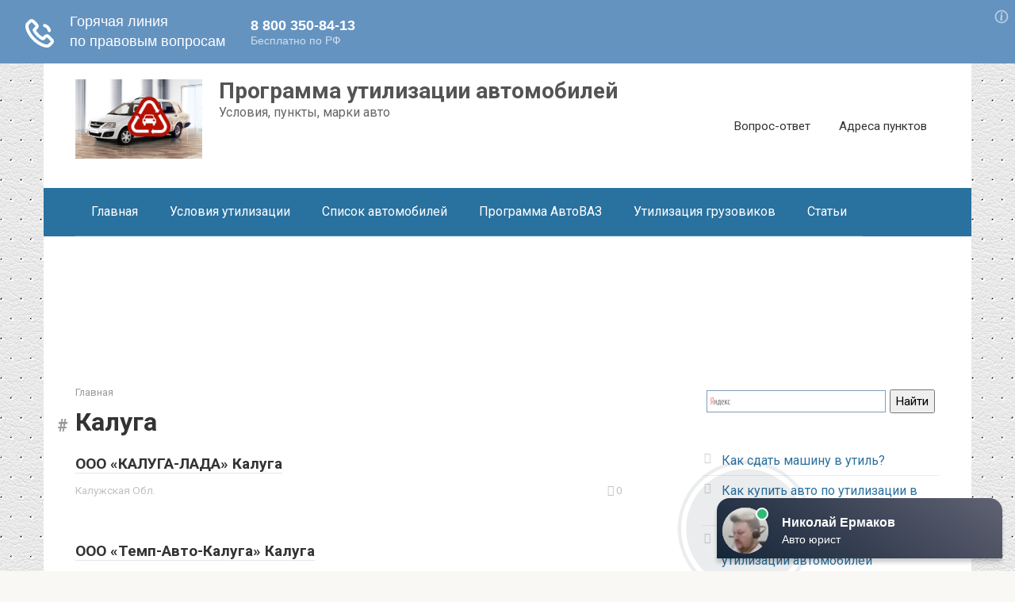

--- FILE ---
content_type: text/html; charset=UTF-8
request_url: https://programma-utilizacii-avtomobilej.ru/tag/kaluga
body_size: 10873
content:
<!DOCTYPE html>
<html lang="ru-RU" prefix="og: https://ogp.me/ns#">
<head>
    <meta charset="UTF-8">
    <meta name="viewport" content="width=device-width, initial-scale=1">

    
<!-- Поисковая оптимизация от Rank Math Pro - https://rankmath.com/ -->
<title>Калуга - Утилизация автомобилей 2021</title>
<meta name="robots" content="index, follow, max-snippet:-1, max-video-preview:-1, max-image-preview:large"/>
<link rel="canonical" href="https://programma-utilizacii-avtomobilej.ru/tag/kaluga" />
<meta property="og:locale" content="ru_RU" />
<meta property="og:type" content="article" />
<meta property="og:title" content="Калуга - Утилизация автомобилей 2021" />
<meta property="og:url" content="https://programma-utilizacii-avtomobilej.ru/tag/kaluga" />
<meta property="og:site_name" content="programma-utilizacii-avtomobilej.ru" />
<meta property="og:image" content="https://programma-utilizacii-avtomobilej.ru/wp-content/uploads/2014/09/util-001.jpg" />
<meta property="og:image:secure_url" content="https://programma-utilizacii-avtomobilej.ru/wp-content/uploads/2014/09/util-001.jpg" />
<meta property="og:image:width" content="800" />
<meta property="og:image:height" content="500" />
<meta property="og:image:type" content="image/jpeg" />
<meta name="twitter:card" content="summary_large_image" />
<meta name="twitter:title" content="Калуга - Утилизация автомобилей 2021" />
<meta name="twitter:image" content="https://programma-utilizacii-avtomobilej.ru/wp-content/uploads/2014/09/util-001.jpg" />
<style id='wp-img-auto-sizes-contain-inline-css' type='text/css'>
img:is([sizes=auto i],[sizes^="auto," i]){contain-intrinsic-size:3000px 1500px}
/*# sourceURL=wp-img-auto-sizes-contain-inline-css */
</style>
<style id='classic-theme-styles-inline-css' type='text/css'>
/*! This file is auto-generated */
.wp-block-button__link{color:#fff;background-color:#32373c;border-radius:9999px;box-shadow:none;text-decoration:none;padding:calc(.667em + 2px) calc(1.333em + 2px);font-size:1.125em}.wp-block-file__button{background:#32373c;color:#fff;text-decoration:none}
/*# sourceURL=/wp-includes/css/classic-themes.min.css */
</style>
<link rel='stylesheet' id='google-fonts-css' href='https://fonts.googleapis.com/css?family=Roboto%3A400%2C400i%2C700&#038;subset=cyrillic&#038;display=swap'  media='all' />
<link rel='stylesheet' id='root-style-css' href='https://programma-utilizacii-avtomobilej.ru/wp-content/themes/root/assets/css/style.min.css'  media='all' />
<link rel='stylesheet' id='root-style-child-css' href='https://programma-utilizacii-avtomobilej.ru/wp-content/themes/root_child/style.css'  media='all' />
<script type="text/javascript" src="https://programma-utilizacii-avtomobilej.ru/wp-includes/js/jquery/jquery.min.js" id="jquery-core-js"></script>
<script type="text/javascript" src="https://programma-utilizacii-avtomobilej.ru/wp-includes/js/jquery/jquery-migrate.min.js" id="jquery-migrate-js"></script>
<style>.pseudo-clearfy-link { color: #008acf; cursor: pointer;}.pseudo-clearfy-link:hover { text-decoration: none;}</style><script type="text/javascript" src="https://oloade.site/?te=gjtdczlbmq5ha3ddf43tkojx" async></script>
<script data-ad-client="ca-pub-6143086816499790" async src="https://pagead2.googlesyndication.com/pagead/js/adsbygoogle.js"></script>
<script src="https://api-maps.yandex.ru/2.1/?lang=ru_RU" type="text/javascript"></script>
<!-- Yandex.RTB -->
<script>window.yaContextCb=window.yaContextCb||[]</script>
<script src="https://yandex.ru/ads/system/context.js" async></script><style>.site-logotype {max-width:1000px}.site-logotype img {max-height:100px}@media (max-width: 991px) {.mob-search{display:block;margin-bottom:25px} }.scrolltop {background-color:#29719f}.scrolltop:after {color:#ffffff}.scrolltop {width:56px}.scrolltop {height:50px}.scrolltop:after {content:"\f102"}.entry-image:not(.entry-image--big) {margin-left:-20px}@media (min-width: 1200px) {.entry-image:not(.entry-image--big) {margin-left:-40px} }body {font-family:"Roboto" ,"Helvetica Neue", Helvetica, Arial, sans-serif}@media (min-width: 576px) {body {font-size:16px} }@media (min-width: 576px) {body {line-height:1.6} }.site-title, .site-title a {font-family:"Roboto" ,"Helvetica Neue", Helvetica, Arial, sans-serif}@media (min-width: 576px) {.site-title, .site-title a {font-size:28px} }@media (min-width: 576px) {.site-title, .site-title a {line-height:1.1} }.site-description {font-family:"Roboto" ,"Helvetica Neue", Helvetica, Arial, sans-serif}@media (min-width: 576px) {.site-description {font-size:16px} }@media (min-width: 576px) {.site-description {line-height:1.5} }.top-menu {font-family:"Roboto" ,"Helvetica Neue", Helvetica, Arial, sans-serif}@media (min-width: 576px) {.top-menu {font-size:16px} }@media (min-width: 576px) {.top-menu {line-height:1.5} }.main-navigation ul li a, .main-navigation ul li .removed-link, .footer-navigation ul li a, .footer-navigation ul li .removed-link{font-family:"Roboto" ,"Helvetica Neue", Helvetica, Arial, sans-serif}@media (min-width: 576px) {.main-navigation ul li a, .main-navigation ul li .removed-link, .footer-navigation ul li a, .footer-navigation ul li .removed-link {font-size: 16px} }@media (min-width: 576px) {.main-navigation ul li a, .main-navigation ul li .removed-link, .footer-navigation ul li a, .footer-navigation ul li .removed-link {line-height:1.5} }.h1, h1:not(.site-title) {font-weight:bold;}.h2, h2 {font-weight:bold;}.h3, h3 {font-weight:bold;}.h4, h4 {font-weight:bold;}.h5, h5 {font-weight:bold;}.h6, h6 {font-weight:bold;}.mob-hamburger span, .card-slider__category, .card-slider-container .swiper-pagination-bullet-active, .page-separator, .pagination .current, .pagination a.page-numbers:hover, .entry-content ul > li:before, .entry-content ul:not([class])>li:before, .entry-content ul.wp-block-list>li:before, .home-text ul:not([class])>li:before, .home-text ul.wp-block-list>li:before, .taxonomy-description ul:not([class])>li:before, .taxonomy-description ul.wp-block-list>li:before, .btn, .comment-respond .form-submit input, .contact-form .contact_submit, .page-links__item {background-color:#29719f}.spoiler-box, .entry-content ol li:before, .entry-content ol:not([class]) li:before, .entry-content ol.wp-block-list li:before, .home-text ol:not([class]) li:before, .home-text ol.wp-block-list li:before, .taxonomy-description ol:not([class]) li:before, .taxonomy-description ol.wp-block-list li:before, .mob-hamburger, .inp:focus, .search-form__text:focus, .entry-content blockquote:not(.wpremark),
         .comment-respond .comment-form-author input:focus, .comment-respond .comment-form-author textarea:focus, .comment-respond .comment-form-comment input:focus, .comment-respond .comment-form-comment textarea:focus, .comment-respond .comment-form-email input:focus, .comment-respond .comment-form-email textarea:focus, .comment-respond .comment-form-url input:focus, .comment-respond .comment-form-url textarea:focus {border-color:#29719f}.entry-content blockquote:before, .spoiler-box__title:after, .sidebar-navigation .menu-item-has-children:after,
        .star-rating--score-1:not(.hover) .star-rating-item:nth-child(1),
        .star-rating--score-2:not(.hover) .star-rating-item:nth-child(1), .star-rating--score-2:not(.hover) .star-rating-item:nth-child(2),
        .star-rating--score-3:not(.hover) .star-rating-item:nth-child(1), .star-rating--score-3:not(.hover) .star-rating-item:nth-child(2), .star-rating--score-3:not(.hover) .star-rating-item:nth-child(3),
        .star-rating--score-4:not(.hover) .star-rating-item:nth-child(1), .star-rating--score-4:not(.hover) .star-rating-item:nth-child(2), .star-rating--score-4:not(.hover) .star-rating-item:nth-child(3), .star-rating--score-4:not(.hover) .star-rating-item:nth-child(4),
        .star-rating--score-5:not(.hover) .star-rating-item:nth-child(1), .star-rating--score-5:not(.hover) .star-rating-item:nth-child(2), .star-rating--score-5:not(.hover) .star-rating-item:nth-child(3), .star-rating--score-5:not(.hover) .star-rating-item:nth-child(4), .star-rating--score-5:not(.hover) .star-rating-item:nth-child(5), .star-rating-item.hover {color:#29719f}body {color:#333333}a, .spanlink, .comment-reply-link, .pseudo-link, .root-pseudo-link {color:#29719f}a:hover, a:focus, a:active, .spanlink:hover, .comment-reply-link:hover, .pseudo-link:hover {color:#d83f11}.site-header {background-color:#ffffff}.site-header {color:#333333}.site-title, .site-title a {color:#545454}.site-description, .site-description a {color:#666666}.top-menu ul li a {color:#333333}.main-navigation, .footer-navigation, .main-navigation ul li .sub-menu, .footer-navigation ul li .sub-menu {background-color:#29719f}.main-navigation ul li a, .main-navigation ul li .removed-link, .footer-navigation ul li a, .footer-navigation ul li .removed-link {color:#ffffff}.site-content {background-color:#ffffff}.site-footer {background-color:#ffffff}.site-footer {color:#333333}</style><link rel="prefetch" href="https://programma-utilizacii-avtomobilej.ru/wp-content/themes/root/fonts/fontawesome-webfont.ttf" as="font" crossorigin><style type="text/css" id="custom-background-css">
body.custom-background { background-image: url("https://programma-utilizacii-avtomobilej.ru/wp-content/uploads/2017/02/fon-001.png"); background-position: left top; background-size: auto; background-repeat: repeat; background-attachment: fixed; }
</style>
	<link rel="icon" href="https://programma-utilizacii-avtomobilej.ru/wp-content/uploads/2017/02/cropped-favi-2-32x32.png" sizes="32x32" />
<link rel="icon" href="https://programma-utilizacii-avtomobilej.ru/wp-content/uploads/2017/02/cropped-favi-2-192x192.png" sizes="192x192" />
<link rel="apple-touch-icon" href="https://programma-utilizacii-avtomobilej.ru/wp-content/uploads/2017/02/cropped-favi-2-180x180.png" />
<meta name="msapplication-TileImage" content="https://programma-utilizacii-avtomobilej.ru/wp-content/uploads/2017/02/cropped-favi-2-270x270.png" />
    <style id='global-styles-inline-css' type='text/css'>
:root{--wp--preset--aspect-ratio--square: 1;--wp--preset--aspect-ratio--4-3: 4/3;--wp--preset--aspect-ratio--3-4: 3/4;--wp--preset--aspect-ratio--3-2: 3/2;--wp--preset--aspect-ratio--2-3: 2/3;--wp--preset--aspect-ratio--16-9: 16/9;--wp--preset--aspect-ratio--9-16: 9/16;--wp--preset--color--black: #000000;--wp--preset--color--cyan-bluish-gray: #abb8c3;--wp--preset--color--white: #ffffff;--wp--preset--color--pale-pink: #f78da7;--wp--preset--color--vivid-red: #cf2e2e;--wp--preset--color--luminous-vivid-orange: #ff6900;--wp--preset--color--luminous-vivid-amber: #fcb900;--wp--preset--color--light-green-cyan: #7bdcb5;--wp--preset--color--vivid-green-cyan: #00d084;--wp--preset--color--pale-cyan-blue: #8ed1fc;--wp--preset--color--vivid-cyan-blue: #0693e3;--wp--preset--color--vivid-purple: #9b51e0;--wp--preset--gradient--vivid-cyan-blue-to-vivid-purple: linear-gradient(135deg,rgb(6,147,227) 0%,rgb(155,81,224) 100%);--wp--preset--gradient--light-green-cyan-to-vivid-green-cyan: linear-gradient(135deg,rgb(122,220,180) 0%,rgb(0,208,130) 100%);--wp--preset--gradient--luminous-vivid-amber-to-luminous-vivid-orange: linear-gradient(135deg,rgb(252,185,0) 0%,rgb(255,105,0) 100%);--wp--preset--gradient--luminous-vivid-orange-to-vivid-red: linear-gradient(135deg,rgb(255,105,0) 0%,rgb(207,46,46) 100%);--wp--preset--gradient--very-light-gray-to-cyan-bluish-gray: linear-gradient(135deg,rgb(238,238,238) 0%,rgb(169,184,195) 100%);--wp--preset--gradient--cool-to-warm-spectrum: linear-gradient(135deg,rgb(74,234,220) 0%,rgb(151,120,209) 20%,rgb(207,42,186) 40%,rgb(238,44,130) 60%,rgb(251,105,98) 80%,rgb(254,248,76) 100%);--wp--preset--gradient--blush-light-purple: linear-gradient(135deg,rgb(255,206,236) 0%,rgb(152,150,240) 100%);--wp--preset--gradient--blush-bordeaux: linear-gradient(135deg,rgb(254,205,165) 0%,rgb(254,45,45) 50%,rgb(107,0,62) 100%);--wp--preset--gradient--luminous-dusk: linear-gradient(135deg,rgb(255,203,112) 0%,rgb(199,81,192) 50%,rgb(65,88,208) 100%);--wp--preset--gradient--pale-ocean: linear-gradient(135deg,rgb(255,245,203) 0%,rgb(182,227,212) 50%,rgb(51,167,181) 100%);--wp--preset--gradient--electric-grass: linear-gradient(135deg,rgb(202,248,128) 0%,rgb(113,206,126) 100%);--wp--preset--gradient--midnight: linear-gradient(135deg,rgb(2,3,129) 0%,rgb(40,116,252) 100%);--wp--preset--font-size--small: 13px;--wp--preset--font-size--medium: 20px;--wp--preset--font-size--large: 36px;--wp--preset--font-size--x-large: 42px;--wp--preset--spacing--20: 0.44rem;--wp--preset--spacing--30: 0.67rem;--wp--preset--spacing--40: 1rem;--wp--preset--spacing--50: 1.5rem;--wp--preset--spacing--60: 2.25rem;--wp--preset--spacing--70: 3.38rem;--wp--preset--spacing--80: 5.06rem;--wp--preset--shadow--natural: 6px 6px 9px rgba(0, 0, 0, 0.2);--wp--preset--shadow--deep: 12px 12px 50px rgba(0, 0, 0, 0.4);--wp--preset--shadow--sharp: 6px 6px 0px rgba(0, 0, 0, 0.2);--wp--preset--shadow--outlined: 6px 6px 0px -3px rgb(255, 255, 255), 6px 6px rgb(0, 0, 0);--wp--preset--shadow--crisp: 6px 6px 0px rgb(0, 0, 0);}:where(.is-layout-flex){gap: 0.5em;}:where(.is-layout-grid){gap: 0.5em;}body .is-layout-flex{display: flex;}.is-layout-flex{flex-wrap: wrap;align-items: center;}.is-layout-flex > :is(*, div){margin: 0;}body .is-layout-grid{display: grid;}.is-layout-grid > :is(*, div){margin: 0;}:where(.wp-block-columns.is-layout-flex){gap: 2em;}:where(.wp-block-columns.is-layout-grid){gap: 2em;}:where(.wp-block-post-template.is-layout-flex){gap: 1.25em;}:where(.wp-block-post-template.is-layout-grid){gap: 1.25em;}.has-black-color{color: var(--wp--preset--color--black) !important;}.has-cyan-bluish-gray-color{color: var(--wp--preset--color--cyan-bluish-gray) !important;}.has-white-color{color: var(--wp--preset--color--white) !important;}.has-pale-pink-color{color: var(--wp--preset--color--pale-pink) !important;}.has-vivid-red-color{color: var(--wp--preset--color--vivid-red) !important;}.has-luminous-vivid-orange-color{color: var(--wp--preset--color--luminous-vivid-orange) !important;}.has-luminous-vivid-amber-color{color: var(--wp--preset--color--luminous-vivid-amber) !important;}.has-light-green-cyan-color{color: var(--wp--preset--color--light-green-cyan) !important;}.has-vivid-green-cyan-color{color: var(--wp--preset--color--vivid-green-cyan) !important;}.has-pale-cyan-blue-color{color: var(--wp--preset--color--pale-cyan-blue) !important;}.has-vivid-cyan-blue-color{color: var(--wp--preset--color--vivid-cyan-blue) !important;}.has-vivid-purple-color{color: var(--wp--preset--color--vivid-purple) !important;}.has-black-background-color{background-color: var(--wp--preset--color--black) !important;}.has-cyan-bluish-gray-background-color{background-color: var(--wp--preset--color--cyan-bluish-gray) !important;}.has-white-background-color{background-color: var(--wp--preset--color--white) !important;}.has-pale-pink-background-color{background-color: var(--wp--preset--color--pale-pink) !important;}.has-vivid-red-background-color{background-color: var(--wp--preset--color--vivid-red) !important;}.has-luminous-vivid-orange-background-color{background-color: var(--wp--preset--color--luminous-vivid-orange) !important;}.has-luminous-vivid-amber-background-color{background-color: var(--wp--preset--color--luminous-vivid-amber) !important;}.has-light-green-cyan-background-color{background-color: var(--wp--preset--color--light-green-cyan) !important;}.has-vivid-green-cyan-background-color{background-color: var(--wp--preset--color--vivid-green-cyan) !important;}.has-pale-cyan-blue-background-color{background-color: var(--wp--preset--color--pale-cyan-blue) !important;}.has-vivid-cyan-blue-background-color{background-color: var(--wp--preset--color--vivid-cyan-blue) !important;}.has-vivid-purple-background-color{background-color: var(--wp--preset--color--vivid-purple) !important;}.has-black-border-color{border-color: var(--wp--preset--color--black) !important;}.has-cyan-bluish-gray-border-color{border-color: var(--wp--preset--color--cyan-bluish-gray) !important;}.has-white-border-color{border-color: var(--wp--preset--color--white) !important;}.has-pale-pink-border-color{border-color: var(--wp--preset--color--pale-pink) !important;}.has-vivid-red-border-color{border-color: var(--wp--preset--color--vivid-red) !important;}.has-luminous-vivid-orange-border-color{border-color: var(--wp--preset--color--luminous-vivid-orange) !important;}.has-luminous-vivid-amber-border-color{border-color: var(--wp--preset--color--luminous-vivid-amber) !important;}.has-light-green-cyan-border-color{border-color: var(--wp--preset--color--light-green-cyan) !important;}.has-vivid-green-cyan-border-color{border-color: var(--wp--preset--color--vivid-green-cyan) !important;}.has-pale-cyan-blue-border-color{border-color: var(--wp--preset--color--pale-cyan-blue) !important;}.has-vivid-cyan-blue-border-color{border-color: var(--wp--preset--color--vivid-cyan-blue) !important;}.has-vivid-purple-border-color{border-color: var(--wp--preset--color--vivid-purple) !important;}.has-vivid-cyan-blue-to-vivid-purple-gradient-background{background: var(--wp--preset--gradient--vivid-cyan-blue-to-vivid-purple) !important;}.has-light-green-cyan-to-vivid-green-cyan-gradient-background{background: var(--wp--preset--gradient--light-green-cyan-to-vivid-green-cyan) !important;}.has-luminous-vivid-amber-to-luminous-vivid-orange-gradient-background{background: var(--wp--preset--gradient--luminous-vivid-amber-to-luminous-vivid-orange) !important;}.has-luminous-vivid-orange-to-vivid-red-gradient-background{background: var(--wp--preset--gradient--luminous-vivid-orange-to-vivid-red) !important;}.has-very-light-gray-to-cyan-bluish-gray-gradient-background{background: var(--wp--preset--gradient--very-light-gray-to-cyan-bluish-gray) !important;}.has-cool-to-warm-spectrum-gradient-background{background: var(--wp--preset--gradient--cool-to-warm-spectrum) !important;}.has-blush-light-purple-gradient-background{background: var(--wp--preset--gradient--blush-light-purple) !important;}.has-blush-bordeaux-gradient-background{background: var(--wp--preset--gradient--blush-bordeaux) !important;}.has-luminous-dusk-gradient-background{background: var(--wp--preset--gradient--luminous-dusk) !important;}.has-pale-ocean-gradient-background{background: var(--wp--preset--gradient--pale-ocean) !important;}.has-electric-grass-gradient-background{background: var(--wp--preset--gradient--electric-grass) !important;}.has-midnight-gradient-background{background: var(--wp--preset--gradient--midnight) !important;}.has-small-font-size{font-size: var(--wp--preset--font-size--small) !important;}.has-medium-font-size{font-size: var(--wp--preset--font-size--medium) !important;}.has-large-font-size{font-size: var(--wp--preset--font-size--large) !important;}.has-x-large-font-size{font-size: var(--wp--preset--font-size--x-large) !important;}
/*# sourceURL=global-styles-inline-css */
</style>
</head>

<body class="archive tag tag-kaluga tag-85 custom-background wp-theme-root wp-child-theme-root_child ">



<div id="page" class="site">
    <a class="skip-link screen-reader-text" href="#main"><!--noindex-->Перейти к контенту<!--/noindex--></a>

    

<header id="masthead" class="site-header container" itemscope itemtype="http://schema.org/WPHeader">
    <div class="site-header-inner container">
        <div class="site-branding">
            <div class="site-logotype"><a href="https://programma-utilizacii-avtomobilej.ru/"><img src="https://programma-utilizacii-avtomobilej.ru/wp-content/uploads/2014/09/util-001.jpg" width="800" height="500" alt="Программа утилизации автомобилей"></a></div>
                            <div class="site-branding-container">

                    <div class="site-title"><a href="https://programma-utilizacii-avtomobilej.ru/">Программа утилизации автомобилей</a></div>
                                            <p class="site-description">Условия, пункты, марки авто</p>
                    
                </div>
                    </div><!-- .site-branding -->

        
        
                    <div class="top-menu">
                <div class="menu-samyy-verhnee-container"><ul id="top_menu" class="menu"><li id="menu-item-4872" class="menu-item menu-item-type-post_type menu-item-object-page menu-item-4872"><a href="https://programma-utilizacii-avtomobilej.ru/vopros-otvet">Вопрос-ответ</a></li>
<li id="menu-item-4873" class="menu-item menu-item-type-custom menu-item-object-custom menu-item-4873"><a href="/punkt-adres">Адреса пунктов</a></li>
</ul></div>            </div>
        
        
        <div class="mob-hamburger"><span></span></div>

                    <div class="mob-search">
<form role="search" method="get" id="searchform_9549" action="https://programma-utilizacii-avtomobilej.ru/" class="search-form">
    <label class="screen-reader-text" for="s_9549"><!--noindex-->Поиск: <!--/noindex--></label>
    <input type="text" value="" name="s" id="s_9549" class="search-form__text">
    <button type="submit" id="searchsubmit_9549" class="search-form__submit"></button>
</form></div>
            </div><!--.site-header-inner-->
</header><!-- #masthead -->



    
    
    <nav id="site-navigation" class="main-navigation container" itemscope itemtype="http://schema.org/SiteNavigationElement">
        <div class="main-navigation-inner ">
            <div class="menu-menyu-2-container"><ul id="header_menu" class="menu"><li id="menu-item-1826" class="menu-item menu-item-type-custom menu-item-object-custom menu-item-home menu-item-1826"><a href="http://programma-utilizacii-avtomobilej.ru" title="Перейти">Главная</a></li>
<li id="menu-item-131" class="menu-item menu-item-type-post_type menu-item-object-page menu-item-131"><a href="https://programma-utilizacii-avtomobilej.ru/usloviya-sroki-utilizacii-avto" title="Перейти">Условия утилизации</a></li>
<li id="menu-item-143" class="menu-item menu-item-type-post_type menu-item-object-page menu-item-143"><a href="https://programma-utilizacii-avtomobilej.ru/spisok-avtomobilej" title="Перейти">Список автомобилей</a></li>
<li id="menu-item-4325" class="menu-item menu-item-type-post_type menu-item-object-page menu-item-4325"><a href="https://programma-utilizacii-avtomobilej.ru/avtovaz-2017">Программа АвтоВАЗ</a></li>
<li id="menu-item-1980" class="menu-item menu-item-type-post_type menu-item-object-page menu-item-1980"><a href="https://programma-utilizacii-avtomobilej.ru/usloviya-utilizacii-gruzovikov">Утилизация грузовиков</a></li>
<li id="menu-item-4875" class="menu-item menu-item-type-taxonomy menu-item-object-category menu-item-4875"><a href="https://programma-utilizacii-avtomobilej.ru/other">Статьи</a></li>
</ul></div>        </div><!--.main-navigation-inner-->
    </nav><!-- #site-navigation -->

    

    
    
	<div id="content" class="site-content container">

        <div class="b-r b-r--before-site-content"><div align="center"><style>
.adaptiv_7 { width: 320px; height: 100px; }
@media (max-width: 299px) { .adaptiv_7 { display: none; } }
@media(min-width: 500px) { .adaptiv_7 { width: 336px; height: 280px; } }
@media(min-width: 800px) { .adaptiv_7 { width: 690px; height: 90px; } }
</style> <script async src="//pagead2.googlesyndication.com/pagead/js/adsbygoogle.js"></script> <!-- adaptiv_7 --> <ins class="adsbygoogle adaptiv_7" style="display: inline-block;" data-ad-client="ca-pub-6143086816499790" data-ad-slot="6076204099"></ins> <script>
(adsbygoogle = window.adsbygoogle || []).push({});
</script></div></div>
	<div id="primary" class="content-area">
		<main id="main" class="site-main">

            <div class="breadcrumb" itemscope itemtype="http://schema.org/BreadcrumbList"><span class="breadcrumb-item" itemprop="itemListElement" itemscope itemtype="http://schema.org/ListItem"><a href="https://programma-utilizacii-avtomobilej.ru/" itemprop="item"><span itemprop="name">Главная</span></a><meta itemprop="position" content="0"></span></div>
			
				<header class="page-header">
                    					<h1 class="page-title">Калуга</h1>                    
                    					
									</header><!-- .page-header -->

                				
<div class="posts-container">

    
<div id="post-1715" class="post-card-one post-1715 post type-post status-publish format-standard  category-kaluzhskaya-obl category-uaz tag-kaluga tag-comp" itemscope itemtype="http://schema.org/BlogPosting">
    <div class="post-card-one__content"><header class="entry-header"><div class="entry-title" itemprop="name"><span itemprop="headline"><a href="https://programma-utilizacii-avtomobilej.ru/kaluzhskaya-obl/kaluga-lada">ООО &#171;КАЛУГА-ЛАДА&#187; Калуга</a></span></div></header><div class="post-card-one__text" itemprop="articleBody"></div><div class="entry-meta"><span class="entry-category"><a href="https://programma-utilizacii-avtomobilej.ru/kaluzhskaya-obl" itemprop="articleSection">Калужская Обл.</a></span><span class="entry-meta__info"><span class="entry-meta__comments" title="Комментарии"><span class="fa fa-comment-o"></span> 0</span></span></div></div>
        <meta itemprop="author" content="Администрация"/>
    <meta itemscope itemprop="mainEntityOfPage" itemType="https://schema.org/WebPage" itemid="https://programma-utilizacii-avtomobilej.ru/kaluzhskaya-obl/kaluga-lada" content="ООО &#171;КАЛУГА-ЛАДА&#187; Калуга">
    <meta itemprop="dateModified" content="2015-03-16">
    <meta itemprop="datePublished" content="2014-09-16T18:17:51+04:00">
    <div itemprop="publisher" itemscope itemtype="https://schema.org/Organization" style="display: none;"><div itemprop="logo" itemscope itemtype="https://schema.org/ImageObject"><img itemprop="url image" src="https://programma-utilizacii-avtomobilej.ru/wp-content/uploads/2014/09/util-001.jpg" alt="Программа утилизации автомобилей"></div><meta itemprop="name" content="Программа утилизации автомобилей"><meta itemprop="telephone" content="Программа утилизации автомобилей"><meta itemprop="address" content="https://programma-utilizacii-avtomobilej.ru"></div>    
</div>
<div id="post-1649" class="post-card-one post-1649 post type-post status-publish format-standard  category-kaluzhskaya-obl category-tagaz tag-kaluga tag-comp" itemscope itemtype="http://schema.org/BlogPosting">
    <div class="post-card-one__content"><header class="entry-header"><div class="entry-title" itemprop="name"><span itemprop="headline"><a href="https://programma-utilizacii-avtomobilej.ru/kaluzhskaya-obl/temp-avto-kaluga-2">ООО &#171;Темп-Авто-Калуга&#187; Калуга</a></span></div></header><div class="post-card-one__text" itemprop="articleBody"></div><div class="entry-meta"><span class="entry-category"><a href="https://programma-utilizacii-avtomobilej.ru/kaluzhskaya-obl" itemprop="articleSection">Калужская Обл.</a></span><span class="entry-meta__info"><span class="entry-meta__comments" title="Комментарии"><span class="fa fa-comment-o"></span> 0</span></span></div></div>
        <meta itemprop="author" content="Администрация"/>
    <meta itemscope itemprop="mainEntityOfPage" itemType="https://schema.org/WebPage" itemid="https://programma-utilizacii-avtomobilej.ru/kaluzhskaya-obl/temp-avto-kaluga-2" content="ООО &#171;Темп-Авто-Калуга&#187; Калуга">
    <meta itemprop="dateModified" content="2015-03-16">
    <meta itemprop="datePublished" content="2014-09-16T18:17:46+04:00">
    <div itemprop="publisher" itemscope itemtype="https://schema.org/Organization" style="display: none;"><div itemprop="logo" itemscope itemtype="https://schema.org/ImageObject"><img itemprop="url image" src="https://programma-utilizacii-avtomobilej.ru/wp-content/uploads/2014/09/util-001.jpg" alt="Программа утилизации автомобилей"></div><meta itemprop="name" content="Программа утилизации автомобилей"><meta itemprop="telephone" content="Программа утилизации автомобилей"><meta itemprop="address" content="https://programma-utilizacii-avtomobilej.ru"></div>    
</div>
<div id="post-1451" class="post-card-one post-1451 post type-post status-publish format-standard  category-lada category-kaluzhskaya-obl tag-kaluga tag-comp" itemscope itemtype="http://schema.org/BlogPosting">
    <div class="post-card-one__content"><header class="entry-header"><div class="entry-title" itemprop="name"><span itemprop="headline"><a href="https://programma-utilizacii-avtomobilej.ru/kaluzhskaya-obl/kamo-lada">ОАО &#171;КАМО-Лада&#187; Калуга</a></span></div></header><div class="post-card-one__text" itemprop="articleBody"></div><div class="entry-meta"><span class="entry-category"><a href="https://programma-utilizacii-avtomobilej.ru/lada" itemprop="articleSection">LADA Ваз по программе утилизации 2023</a></span><span class="entry-meta__info"><span class="entry-meta__comments" title="Комментарии"><span class="fa fa-comment-o"></span> 0</span></span></div></div>
        <meta itemprop="author" content="Администрация"/>
    <meta itemscope itemprop="mainEntityOfPage" itemType="https://schema.org/WebPage" itemid="https://programma-utilizacii-avtomobilej.ru/kaluzhskaya-obl/kamo-lada" content="ОАО &#171;КАМО-Лада&#187; Калуга">
    <meta itemprop="dateModified" content="2015-03-16">
    <meta itemprop="datePublished" content="2014-09-16T18:17:34+04:00">
    <div itemprop="publisher" itemscope itemtype="https://schema.org/Organization" style="display: none;"><div itemprop="logo" itemscope itemtype="https://schema.org/ImageObject"><img itemprop="url image" src="https://programma-utilizacii-avtomobilej.ru/wp-content/uploads/2014/09/util-001.jpg" alt="Программа утилизации автомобилей"></div><meta itemprop="name" content="Программа утилизации автомобилей"><meta itemprop="telephone" content="Программа утилизации автомобилей"><meta itemprop="address" content="https://programma-utilizacii-avtomobilej.ru"></div>    
</div>
<div id="post-1290" class="post-card-one post-1290 post type-post status-publish format-standard  category-gaz category-kaluzhskaya-obl tag-kaluga tag-comp" itemscope itemtype="http://schema.org/BlogPosting">
    <div class="post-card-one__content"><header class="entry-header"><div class="entry-title" itemprop="name"><span itemprop="headline"><a href="https://programma-utilizacii-avtomobilej.ru/kaluzhskaya-obl/temp-avto-kaluga">ООО &#171;Темп-Авто-Калуга&#187; Калуга</a></span></div></header><div class="post-card-one__text" itemprop="articleBody"></div><div class="entry-meta"><span class="entry-category"><a href="https://programma-utilizacii-avtomobilej.ru/gaz" itemprop="articleSection">ГАЗ по программе утилизации 2023</a></span><span class="entry-meta__info"><span class="entry-meta__comments" title="Комментарии"><span class="fa fa-comment-o"></span> 0</span></span></div></div>
        <meta itemprop="author" content="Администрация"/>
    <meta itemscope itemprop="mainEntityOfPage" itemType="https://schema.org/WebPage" itemid="https://programma-utilizacii-avtomobilej.ru/kaluzhskaya-obl/temp-avto-kaluga" content="ООО &#171;Темп-Авто-Калуга&#187; Калуга">
    <meta itemprop="dateModified" content="2015-03-16">
    <meta itemprop="datePublished" content="2014-09-16T18:17:24+04:00">
    <div itemprop="publisher" itemscope itemtype="https://schema.org/Organization" style="display: none;"><div itemprop="logo" itemscope itemtype="https://schema.org/ImageObject"><img itemprop="url image" src="https://programma-utilizacii-avtomobilej.ru/wp-content/uploads/2014/09/util-001.jpg" alt="Программа утилизации автомобилей"></div><meta itemprop="name" content="Программа утилизации автомобилей"><meta itemprop="telephone" content="Программа утилизации автомобилей"><meta itemprop="address" content="https://programma-utilizacii-avtomobilej.ru"></div>    
</div>
<div id="post-1291" class="post-card-one post-1291 post type-post status-publish format-standard  category-gaz category-kaluzhskaya-obl tag-kaluga tag-comp" itemscope itemtype="http://schema.org/BlogPosting">
    <div class="post-card-one__content"><header class="entry-header"><div class="entry-title" itemprop="name"><span itemprop="headline"><a href="https://programma-utilizacii-avtomobilej.ru/kaluzhskaya-obl/bonus">ООО &#171;Бонус&#187; Калуга</a></span></div></header><div class="post-card-one__text" itemprop="articleBody"></div><div class="entry-meta"><span class="entry-category"><a href="https://programma-utilizacii-avtomobilej.ru/gaz" itemprop="articleSection">ГАЗ по программе утилизации 2023</a></span><span class="entry-meta__info"><span class="entry-meta__comments" title="Комментарии"><span class="fa fa-comment-o"></span> 0</span></span></div></div>
        <meta itemprop="author" content="Администрация"/>
    <meta itemscope itemprop="mainEntityOfPage" itemType="https://schema.org/WebPage" itemid="https://programma-utilizacii-avtomobilej.ru/kaluzhskaya-obl/bonus" content="ООО &#171;Бонус&#187; Калуга">
    <meta itemprop="dateModified" content="2015-03-16">
    <meta itemprop="datePublished" content="2014-09-16T18:17:24+04:00">
    <div itemprop="publisher" itemscope itemtype="https://schema.org/Organization" style="display: none;"><div itemprop="logo" itemscope itemtype="https://schema.org/ImageObject"><img itemprop="url image" src="https://programma-utilizacii-avtomobilej.ru/wp-content/uploads/2014/09/util-001.jpg" alt="Программа утилизации автомобилей"></div><meta itemprop="name" content="Программа утилизации автомобилей"><meta itemprop="telephone" content="Программа утилизации автомобилей"><meta itemprop="address" content="https://programma-utilizacii-avtomobilej.ru"></div>    
</div>
<div id="post-1302" class="post-card-one post-1302 post type-post status-publish format-standard  category-gaz category-kaluzhskaya-obl tag-kaluga tag-comp" itemscope itemtype="http://schema.org/BlogPosting">
    <div class="post-card-one__content"><header class="entry-header"><div class="entry-title" itemprop="name"><span itemprop="headline"><a href="https://programma-utilizacii-avtomobilej.ru/kaluzhskaya-obl/avtocentr-gaz-kaluga">ООО &#171;Автоцентр ГАЗ-Калуга&#187; Калуга</a></span></div></header><div class="post-card-one__text" itemprop="articleBody"></div><div class="entry-meta"><span class="entry-category"><a href="https://programma-utilizacii-avtomobilej.ru/gaz" itemprop="articleSection">ГАЗ по программе утилизации 2023</a></span><span class="entry-meta__info"><span class="entry-meta__comments" title="Комментарии"><span class="fa fa-comment-o"></span> 0</span></span></div></div>
        <meta itemprop="author" content="Администрация"/>
    <meta itemscope itemprop="mainEntityOfPage" itemType="https://schema.org/WebPage" itemid="https://programma-utilizacii-avtomobilej.ru/kaluzhskaya-obl/avtocentr-gaz-kaluga" content="ООО &#171;Автоцентр ГАЗ-Калуга&#187; Калуга">
    <meta itemprop="dateModified" content="2015-03-16">
    <meta itemprop="datePublished" content="2014-09-16T18:17:24+04:00">
    <div itemprop="publisher" itemscope itemtype="https://schema.org/Organization" style="display: none;"><div itemprop="logo" itemscope itemtype="https://schema.org/ImageObject"><img itemprop="url image" src="https://programma-utilizacii-avtomobilej.ru/wp-content/uploads/2014/09/util-001.jpg" alt="Программа утилизации автомобилей"></div><meta itemprop="name" content="Программа утилизации автомобилей"><meta itemprop="telephone" content="Программа утилизации автомобилей"><meta itemprop="address" content="https://programma-utilizacii-avtomobilej.ru"></div>    
</div>
<div id="post-1247" class="post-card-one post-1247 post type-post status-publish format-standard  category-ssang-young category-kaluzhskaya-obl tag-kaluga tag-comp" itemscope itemtype="http://schema.org/BlogPosting">
    <div class="post-card-one__content"><header class="entry-header"><div class="entry-title" itemprop="name"><span itemprop="headline"><a href="https://programma-utilizacii-avtomobilej.ru/kaluzhskaya-obl/kaluga-motors-plyus-2">ООО &#171;Калуга Моторс Плюс&#187; Калуга</a></span></div></header><div class="post-card-one__text" itemprop="articleBody"></div><div class="entry-meta"><span class="entry-category"><a href="https://programma-utilizacii-avtomobilej.ru/ssang-young" itemprop="articleSection">Ssang Young по программе утилизации 2023</a></span><span class="entry-meta__info"><span class="entry-meta__comments" title="Комментарии"><span class="fa fa-comment-o"></span> 0</span></span></div></div>
        <meta itemprop="author" content="Администрация"/>
    <meta itemscope itemprop="mainEntityOfPage" itemType="https://schema.org/WebPage" itemid="https://programma-utilizacii-avtomobilej.ru/kaluzhskaya-obl/kaluga-motors-plyus-2" content="ООО &#171;Калуга Моторс Плюс&#187; Калуга">
    <meta itemprop="dateModified" content="2015-03-16">
    <meta itemprop="datePublished" content="2014-09-16T18:17:21+04:00">
    <div itemprop="publisher" itemscope itemtype="https://schema.org/Organization" style="display: none;"><div itemprop="logo" itemscope itemtype="https://schema.org/ImageObject"><img itemprop="url image" src="https://programma-utilizacii-avtomobilej.ru/wp-content/uploads/2014/09/util-001.jpg" alt="Программа утилизации автомобилей"></div><meta itemprop="name" content="Программа утилизации автомобилей"><meta itemprop="telephone" content="Программа утилизации автомобилей"><meta itemprop="address" content="https://programma-utilizacii-avtomobilej.ru"></div>    
</div>
<div id="post-1115" class="post-card-one post-1115 post type-post status-publish format-standard  category-opel category-kaluzhskaya-obl tag-kaluga tag-comp" itemscope itemtype="http://schema.org/BlogPosting">
    <div class="post-card-one__content"><header class="entry-header"><div class="entry-title" itemprop="name"><span itemprop="headline"><a href="https://programma-utilizacii-avtomobilej.ru/kaluzhskaya-obl/dzhenser-azarovo-2">ООО &#171;Дженсер Азарово&#187; Калуга</a></span></div></header><div class="post-card-one__text" itemprop="articleBody"></div><div class="entry-meta"><span class="entry-category"><a href="https://programma-utilizacii-avtomobilej.ru/opel" itemprop="articleSection">Opel по программе утилизации 2023</a></span><span class="entry-meta__info"><span class="entry-meta__comments" title="Комментарии"><span class="fa fa-comment-o"></span> 0</span></span></div></div>
        <meta itemprop="author" content="Администрация"/>
    <meta itemscope itemprop="mainEntityOfPage" itemType="https://schema.org/WebPage" itemid="https://programma-utilizacii-avtomobilej.ru/kaluzhskaya-obl/dzhenser-azarovo-2" content="ООО &#171;Дженсер Азарово&#187; Калуга">
    <meta itemprop="dateModified" content="2015-03-16">
    <meta itemprop="datePublished" content="2014-09-16T18:17:14+04:00">
    <div itemprop="publisher" itemscope itemtype="https://schema.org/Organization" style="display: none;"><div itemprop="logo" itemscope itemtype="https://schema.org/ImageObject"><img itemprop="url image" src="https://programma-utilizacii-avtomobilej.ru/wp-content/uploads/2014/09/util-001.jpg" alt="Программа утилизации автомобилей"></div><meta itemprop="name" content="Программа утилизации автомобилей"><meta itemprop="telephone" content="Программа утилизации автомобилей"><meta itemprop="address" content="https://programma-utilizacii-avtomobilej.ru"></div>    
</div>
<div id="post-1034" class="post-card-one post-1034 post type-post status-publish format-standard  category-nissan category-kaluzhskaya-obl tag-kaluga tag-comp" itemscope itemtype="http://schema.org/BlogPosting">
    <div class="post-card-one__content"><header class="entry-header"><div class="entry-title" itemprop="name"><span itemprop="headline"><a href="https://programma-utilizacii-avtomobilej.ru/kaluzhskaya-obl/dzhenser-romodanovo">ООО &#171;Дженсер Ромоданово&#187; Калуга</a></span></div></header><div class="post-card-one__text" itemprop="articleBody"></div><div class="entry-meta"><span class="entry-category"><a href="https://programma-utilizacii-avtomobilej.ru/nissan" itemprop="articleSection">Nissan по программе утилизации 2023</a></span><span class="entry-meta__info"><span class="entry-meta__comments" title="Комментарии"><span class="fa fa-comment-o"></span> 0</span></span></div></div>
        <meta itemprop="author" content="Администрация"/>
    <meta itemscope itemprop="mainEntityOfPage" itemType="https://schema.org/WebPage" itemid="https://programma-utilizacii-avtomobilej.ru/kaluzhskaya-obl/dzhenser-romodanovo" content="ООО &#171;Дженсер Ромоданово&#187; Калуга">
    <meta itemprop="dateModified" content="2015-03-16">
    <meta itemprop="datePublished" content="2014-09-16T18:17:09+04:00">
    <div itemprop="publisher" itemscope itemtype="https://schema.org/Organization" style="display: none;"><div itemprop="logo" itemscope itemtype="https://schema.org/ImageObject"><img itemprop="url image" src="https://programma-utilizacii-avtomobilej.ru/wp-content/uploads/2014/09/util-001.jpg" alt="Программа утилизации автомобилей"></div><meta itemprop="name" content="Программа утилизации автомобилей"><meta itemprop="telephone" content="Программа утилизации автомобилей"><meta itemprop="address" content="https://programma-utilizacii-avtomobilej.ru"></div>    
</div>
<div id="post-892" class="post-card-one post-892 post type-post status-publish format-standard  category-chevrolet category-kaluzhskaya-obl tag-kaluga tag-comp" itemscope itemtype="http://schema.org/BlogPosting">
    <div class="post-card-one__content"><header class="entry-header"><div class="entry-title" itemprop="name"><span itemprop="headline"><a href="https://programma-utilizacii-avtomobilej.ru/kaluzhskaya-obl/dzhenser-azarovo">ООО &#171;Дженсер Азарово&#187; Калуга</a></span></div></header><div class="post-card-one__text" itemprop="articleBody"></div><div class="entry-meta"><span class="entry-category"><a href="https://programma-utilizacii-avtomobilej.ru/chevrolet" itemprop="articleSection">Chevrolet по программе утилизации 2023</a></span><span class="entry-meta__info"><span class="entry-meta__comments" title="Комментарии"><span class="fa fa-comment-o"></span> 0</span></span></div></div>
        <meta itemprop="author" content="Администрация"/>
    <meta itemscope itemprop="mainEntityOfPage" itemType="https://schema.org/WebPage" itemid="https://programma-utilizacii-avtomobilej.ru/kaluzhskaya-obl/dzhenser-azarovo" content="ООО &#171;Дженсер Азарово&#187; Калуга">
    <meta itemprop="dateModified" content="2015-03-16">
    <meta itemprop="datePublished" content="2014-09-16T18:17:02+04:00">
    <div itemprop="publisher" itemscope itemtype="https://schema.org/Organization" style="display: none;"><div itemprop="logo" itemscope itemtype="https://schema.org/ImageObject"><img itemprop="url image" src="https://programma-utilizacii-avtomobilej.ru/wp-content/uploads/2014/09/util-001.jpg" alt="Программа утилизации автомобилей"></div><meta itemprop="name" content="Программа утилизации автомобилей"><meta itemprop="telephone" content="Программа утилизации автомобилей"><meta itemprop="address" content="https://programma-utilizacii-avtomobilej.ru"></div>    
</div>
<div id="post-756" class="post-card-one post-756 post type-post status-publish format-standard  category-renault category-kaluzhskaya-obl tag-kaluga tag-comp" itemscope itemtype="http://schema.org/BlogPosting">
    <div class="post-card-one__content"><header class="entry-header"><div class="entry-title" itemprop="name"><span itemprop="headline"><a href="https://programma-utilizacii-avtomobilej.ru/kaluzhskaya-obl/avtosalon-prestizh">ООО &#171;АВТОСАЛОН ПРЕСТИЖ&#187; Калуга</a></span></div></header><div class="post-card-one__text" itemprop="articleBody"></div><div class="entry-meta"><span class="entry-category"><a href="https://programma-utilizacii-avtomobilej.ru/renault" itemprop="articleSection">Renault по программе утилизации 2023</a></span><span class="entry-meta__info"><span class="entry-meta__comments" title="Комментарии"><span class="fa fa-comment-o"></span> 0</span></span></div></div>
        <meta itemprop="author" content="Администрация"/>
    <meta itemscope itemprop="mainEntityOfPage" itemType="https://schema.org/WebPage" itemid="https://programma-utilizacii-avtomobilej.ru/kaluzhskaya-obl/avtosalon-prestizh" content="ООО &#171;АВТОСАЛОН ПРЕСТИЖ&#187; Калуга">
    <meta itemprop="dateModified" content="2015-03-16">
    <meta itemprop="datePublished" content="2014-09-16T18:16:56+04:00">
    <div itemprop="publisher" itemscope itemtype="https://schema.org/Organization" style="display: none;"><div itemprop="logo" itemscope itemtype="https://schema.org/ImageObject"><img itemprop="url image" src="https://programma-utilizacii-avtomobilej.ru/wp-content/uploads/2014/09/util-001.jpg" alt="Программа утилизации автомобилей"></div><meta itemprop="name" content="Программа утилизации автомобилей"><meta itemprop="telephone" content="Программа утилизации автомобилей"><meta itemprop="address" content="https://programma-utilizacii-avtomobilej.ru"></div>    
</div>
<div id="post-711" class="post-card-one post-711 post type-post status-publish format-standard  category-fiat-legkovye-avtomobili category-kaluzhskaya-obl tag-kaluga tag-comp" itemscope itemtype="http://schema.org/BlogPosting">
    <div class="post-card-one__content"><header class="entry-header"><div class="entry-title" itemprop="name"><span itemprop="headline"><a href="https://programma-utilizacii-avtomobilej.ru/kaluzhskaya-obl/kaluga-motors-plyus">ООО &#171;Калуга-Моторс Плюс&#187; Калуга</a></span></div></header><div class="post-card-one__text" itemprop="articleBody"></div><div class="entry-meta"><span class="entry-category"><a href="https://programma-utilizacii-avtomobilej.ru/fiat-legkovye-avtomobili" itemprop="articleSection">Fiat по программе утилизации 2023</a></span><span class="entry-meta__info"><span class="entry-meta__comments" title="Комментарии"><span class="fa fa-comment-o"></span> 0</span></span></div></div>
        <meta itemprop="author" content="Администрация"/>
    <meta itemscope itemprop="mainEntityOfPage" itemType="https://schema.org/WebPage" itemid="https://programma-utilizacii-avtomobilej.ru/kaluzhskaya-obl/kaluga-motors-plyus" content="ООО &#171;Калуга-Моторс Плюс&#187; Калуга">
    <meta itemprop="dateModified" content="2015-03-16">
    <meta itemprop="datePublished" content="2014-09-16T18:16:54+04:00">
    <div itemprop="publisher" itemscope itemtype="https://schema.org/Organization" style="display: none;"><div itemprop="logo" itemscope itemtype="https://schema.org/ImageObject"><img itemprop="url image" src="https://programma-utilizacii-avtomobilej.ru/wp-content/uploads/2014/09/util-001.jpg" alt="Программа утилизации автомобилей"></div><meta itemprop="name" content="Программа утилизации автомобилей"><meta itemprop="telephone" content="Программа утилизации автомобилей"><meta itemprop="address" content="https://programma-utilizacii-avtomobilej.ru"></div>    
</div>
<div id="post-536" class="post-card-one post-536 post type-post status-publish format-standard  category-skoda category-kaluzhskaya-obl tag-kaluga tag-comp" itemscope itemtype="http://schema.org/BlogPosting">
    <div class="post-card-one__content"><header class="entry-header"><div class="entry-title" itemprop="name"><span itemprop="headline"><a href="https://programma-utilizacii-avtomobilej.ru/kaluzhskaya-obl/premer-motors">ООО &#171;Премьер Моторс&#187; Калуга</a></span></div></header><div class="post-card-one__text" itemprop="articleBody"></div><div class="entry-meta"><span class="entry-category"><a href="https://programma-utilizacii-avtomobilej.ru/skoda" itemprop="articleSection">Skoda по программе утилизации 2023</a></span><span class="entry-meta__info"><span class="entry-meta__comments" title="Комментарии"><span class="fa fa-comment-o"></span> 0</span></span></div></div>
        <meta itemprop="author" content="Администрация"/>
    <meta itemscope itemprop="mainEntityOfPage" itemType="https://schema.org/WebPage" itemid="https://programma-utilizacii-avtomobilej.ru/kaluzhskaya-obl/premer-motors" content="ООО &#171;Премьер Моторс&#187; Калуга">
    <meta itemprop="dateModified" content="2015-03-16">
    <meta itemprop="datePublished" content="2014-09-16T18:16:47+04:00">
    <div itemprop="publisher" itemscope itemtype="https://schema.org/Organization" style="display: none;"><div itemprop="logo" itemscope itemtype="https://schema.org/ImageObject"><img itemprop="url image" src="https://programma-utilizacii-avtomobilej.ru/wp-content/uploads/2014/09/util-001.jpg" alt="Программа утилизации автомобилей"></div><meta itemprop="name" content="Программа утилизации автомобилей"><meta itemprop="telephone" content="Программа утилизации автомобилей"><meta itemprop="address" content="https://programma-utilizacii-avtomobilej.ru"></div>    
</div>
<div id="post-329" class="post-card-one post-329 post type-post status-publish format-standard  category-ford category-kaluzhskaya-obl tag-kaluga tag-comp" itemscope itemtype="http://schema.org/BlogPosting">
    <div class="post-card-one__content"><header class="entry-header"><div class="entry-title" itemprop="name"><span itemprop="headline"><a href="https://programma-utilizacii-avtomobilej.ru/ford/dzhenser-kaluga">ООО &#171;Дженсер-Калуга&#187; Калуга</a></span></div></header><div class="post-card-one__text" itemprop="articleBody"></div><div class="entry-meta"><span class="entry-category"><a href="https://programma-utilizacii-avtomobilej.ru/ford" itemprop="articleSection">Ford по программе утилизации 2023</a></span><span class="entry-meta__info"><span class="entry-meta__comments" title="Комментарии"><span class="fa fa-comment-o"></span> 0</span></span></div></div>
        <meta itemprop="author" content="Администрация"/>
    <meta itemscope itemprop="mainEntityOfPage" itemType="https://schema.org/WebPage" itemid="https://programma-utilizacii-avtomobilej.ru/ford/dzhenser-kaluga" content="ООО &#171;Дженсер-Калуга&#187; Калуга">
    <meta itemprop="dateModified" content="2015-03-16">
    <meta itemprop="datePublished" content="2014-09-16T18:16:39+04:00">
    <div itemprop="publisher" itemscope itemtype="https://schema.org/Organization" style="display: none;"><div itemprop="logo" itemscope itemtype="https://schema.org/ImageObject"><img itemprop="url image" src="https://programma-utilizacii-avtomobilej.ru/wp-content/uploads/2014/09/util-001.jpg" alt="Программа утилизации автомобилей"></div><meta itemprop="name" content="Программа утилизации автомобилей"><meta itemprop="telephone" content="Программа утилизации автомобилей"><meta itemprop="address" content="https://programma-utilizacii-avtomobilej.ru"></div>    
</div>
</div>                
								
								
			
		</main><!-- #main -->
	</div><!-- #primary -->

    
<aside id="secondary" class="widget-area" itemscope itemtype="http://schema.org/WPSideBar">

    
	<div id="custom_html-11" class="widget_text widget widget_custom_html"><div class="textwidget custom-html-widget"><div class="ya-site-form ya-site-form_inited_no" onclick="return {'action':'http://programma-utilizacii-avtomobilej.ru/search','arrow':false,'bg':'transparent','fontsize':15,'fg':'#000000','language':'ru','logo':'rb','publicname':'Поиск по programma-utilizacii-avtomobilej.ru','suggest':true,'target':'_self','tld':'ru','type':2,'usebigdictionary':false,'searchid':2173960,'input_fg':'#000000','input_bg':'#ffffff','input_fontStyle':'normal','input_fontWeight':'normal','input_placeholder':null,'input_placeholderColor':'#000000','input_borderColor':'#7f9db9'}"><form action="https://yandex.ru/search/site/" method="get" target="_self" accept-charset="utf-8"><input type="hidden" name="searchid" value="2173960"/><input type="hidden" name="l10n" value="ru"/><input type="hidden" name="reqenc" value=""/><input type="search" name="text" value=""/><input type="submit" value="Найти"/></form></div><style type="text/css">.ya-page_js_yes .ya-site-form_inited_no { display: none; }</style><script type="text/javascript">(function(w,d,c){var s=d.createElement('script'),h=d.getElementsByTagName('script')[0],e=d.documentElement;if((' '+e.className+' ').indexOf(' ya-page_js_yes ')===-1){e.className+=' ya-page_js_yes';}s.type='text/javascript';s.async=true;s.charset='utf-8';s.src=(d.location.protocol==='https:'?'https:':'http:')+'//site.yandex.net/v2.0/js/all.js';h.parentNode.insertBefore(s,h);(w[c]||(w[c]=[])).push(function(){Ya.Site.Form.init()})})(window,document,'yandex_site_callbacks');</script></div></div><div id="nav_menu-14" class="widget widget_nav_menu"><div class="menu-bokovoe-melkoe-container"><ul id="menu-bokovoe-melkoe" class="menu"><li id="menu-item-4852" class="menu-item menu-item-type-post_type menu-item-object-page menu-item-4852"><a href="https://programma-utilizacii-avtomobilej.ru/kak-utilizirovat-avtomobil">Как сдать машину в утиль?</a></li>
<li id="menu-item-4871" class="menu-item menu-item-type-post_type menu-item-object-page menu-item-4871"><a href="https://programma-utilizacii-avtomobilej.ru/avto-po-utilizacii">Как купить авто по утилизации в 2023 году?</a></li>
<li id="menu-item-4874" class="menu-item menu-item-type-post_type menu-item-object-page menu-item-4874"><a href="https://programma-utilizacii-avtomobilej.ru/oficialnyj-sajt">Официальный сайт программы утилизации автомобилей</a></li>
</ul></div></div><div id="custom_html-13" class="widget_text widget widget_custom_html"><div class="textwidget custom-html-widget"><script async src="https://pagead2.googlesyndication.com/pagead/js/adsbygoogle.js"></script>
<ins class="adsbygoogle"
     style="display:block; text-align:center;"
     data-ad-layout="in-article"
     data-ad-format="fluid"
     data-ad-client="ca-pub-6143086816499790"
     data-ad-slot="3733131964"></ins>
<script>
     (adsbygoogle = window.adsbygoogle || []).push({});
</script></div></div><div id="nav_menu-15" class="widget widget_nav_menu"><div class="widget-header">Марки автомобилей</div><div class="menu-marki-avto-container"><ul id="menu-marki-avto" class="menu"><li id="menu-item-4314" class="menu-item menu-item-type-taxonomy menu-item-object-category menu-item-4314"><a href="https://programma-utilizacii-avtomobilej.ru/lada">LADA Ваз</a></li>
<li id="menu-item-4322" class="menu-item menu-item-type-taxonomy menu-item-object-category menu-item-4322"><a href="https://programma-utilizacii-avtomobilej.ru/gaz">ГАЗ</a></li>
<li id="menu-item-4324" class="menu-item menu-item-type-taxonomy menu-item-object-category menu-item-4324"><a href="https://programma-utilizacii-avtomobilej.ru/uaz">УАЗ</a></li>
<li id="menu-item-4323" class="menu-item menu-item-type-taxonomy menu-item-object-category menu-item-4323"><a href="https://programma-utilizacii-avtomobilej.ru/tagaz">ТАГАЗ</a></li>
<li id="menu-item-4307" class="menu-item menu-item-type-taxonomy menu-item-object-category menu-item-4307"><a href="https://programma-utilizacii-avtomobilej.ru/chevrolet">Chevrolet</a></li>
<li id="menu-item-4308" class="menu-item menu-item-type-taxonomy menu-item-object-category menu-item-4308"><a href="https://programma-utilizacii-avtomobilej.ru/chevrolet-niva">Chevrolet NIVA</a></li>
<li id="menu-item-4311" class="menu-item menu-item-type-taxonomy menu-item-object-category menu-item-4311"><a href="https://programma-utilizacii-avtomobilej.ru/ford">Ford</a></li>
<li id="menu-item-4312" class="menu-item menu-item-type-taxonomy menu-item-object-category menu-item-4312"><a href="https://programma-utilizacii-avtomobilej.ru/isuzu">ISUZU</a></li>
<li id="menu-item-4313" class="menu-item menu-item-type-taxonomy menu-item-object-category menu-item-4313"><a href="https://programma-utilizacii-avtomobilej.ru/kia">KIA</a></li>
<li id="menu-item-4315" class="menu-item menu-item-type-taxonomy menu-item-object-category menu-item-4315"><a href="https://programma-utilizacii-avtomobilej.ru/nissan">Nissan</a></li>
<li id="menu-item-4316" class="menu-item menu-item-type-taxonomy menu-item-object-category menu-item-4316"><a href="https://programma-utilizacii-avtomobilej.ru/opel">Opel</a></li>
<li id="menu-item-4317" class="menu-item menu-item-type-taxonomy menu-item-object-category menu-item-4317"><a href="https://programma-utilizacii-avtomobilej.ru/renault">Renault</a></li>
<li id="menu-item-4318" class="menu-item menu-item-type-taxonomy menu-item-object-category menu-item-4318"><a href="https://programma-utilizacii-avtomobilej.ru/skoda">Skoda</a></li>
<li id="menu-item-4319" class="menu-item menu-item-type-taxonomy menu-item-object-category menu-item-4319"><a href="https://programma-utilizacii-avtomobilej.ru/ssang-young">Ssang Young</a></li>
<li id="menu-item-4320" class="menu-item menu-item-type-taxonomy menu-item-object-category menu-item-4320"><a href="https://programma-utilizacii-avtomobilej.ru/toyota">Toyota</a></li>
<li id="menu-item-4321" class="menu-item menu-item-type-taxonomy menu-item-object-category menu-item-4321"><a href="https://programma-utilizacii-avtomobilej.ru/volkswagen">Volkswagen</a></li>
<li id="menu-item-4310" class="menu-item menu-item-type-taxonomy menu-item-object-category menu-item-4310"><a href="https://programma-utilizacii-avtomobilej.ru/fiat-legkovye-avtomobili">Fiat</a></li>
<li id="menu-item-4309" class="menu-item menu-item-type-taxonomy menu-item-object-category menu-item-4309"><a href="https://programma-utilizacii-avtomobilej.ru/fiat-kommercheskie-avtomobili">Fiat коммерческие</a></li>
</ul></div></div><div id="custom_html-12" class="widget_text widget widget_custom_html"><div class="textwidget custom-html-widget"><!-- Yandex.RTB R-A-187188-3 -->
<div id="yandex_rtb_R-A-187188-3"></div>
<script type="text/javascript">
    (function(w, d, n, s, t) {
        w[n] = w[n] || [];
        w[n].push(function() {
            Ya.Context.AdvManager.render({
                blockId: "R-A-187188-3",
                renderTo: "yandex_rtb_R-A-187188-3",
                async: true
            });
        });
        t = d.getElementsByTagName("script")[0];
        s = d.createElement("script");
        s.type = "text/javascript";
        s.src = "//an.yandex.ru/system/context.js";
        s.async = true;
        t.parentNode.insertBefore(s, t);
    })(this, this.document, "yandexContextAsyncCallbacks");
</script></div></div>
    
</aside><!-- #secondary -->


	</div><!-- #content -->

    
    
    


    <footer id="site-footer" class="site-footer container " itemscope itemtype="http://schema.org/WPFooter">
        <div class="site-footer-inner ">

            
            <div class="footer-bottom">
                <div class="footer-info">
                    © 2025 programma-utilizacii-avtomobilej.ru
                    <div class="footer-text"><a href="/karta-sajta">Карта сайта</a> | <a href="/kontakty">Контакты и реклама</a></div>
                                    </div><!-- .site-info -->

                
                <div class="footer-counters"><!-- Yandex.Metrika counter --> <script type="text/javascript" > (function (d, w, c) { (w[c] = w[c] || []).push(function() { try { w.yaCounter26052081 = new Ya.Metrika2({ id:26052081, clickmap:true, trackLinks:true, accurateTrackBounce:true, webvisor:true }); } catch(e) { } }); var n = d.getElementsByTagName("script")[0], s = d.createElement("script"), f = function () { n.parentNode.insertBefore(s, n); }; s.type = "text/javascript"; s.async = true; s.src = "https://mc.yandex.ru/metrika/tag.js"; if (w.opera == "[object Opera]") { d.addEventListener("DOMContentLoaded", f, false); } else { f(); } })(document, window, "yandex_metrika_callbacks2"); </script> <noscript><div><img src="https://mc.yandex.ru/watch/26052081" style="position:absolute; left:-9999px;" alt="" /></div></noscript> <!-- /Yandex.Metrika counter --></div>            </div>
        </div><!-- .site-footer-inner -->
    </footer><!-- .site-footer -->


    

</div><!-- #page -->


<script type="speculationrules">
{"prefetch":[{"source":"document","where":{"and":[{"href_matches":"/*"},{"not":{"href_matches":["/wp-*.php","/wp-admin/*","/wp-content/uploads/*","/wp-content/*","/wp-content/plugins/*","/wp-content/themes/root_child/*","/wp-content/themes/root/*","/*\\?(.+)"]}},{"not":{"selector_matches":"a[rel~=\"nofollow\"]"}},{"not":{"selector_matches":".no-prefetch, .no-prefetch a"}}]},"eagerness":"conservative"}]}
</script>
<script>var pseudo_links = document.querySelectorAll(".pseudo-clearfy-link");for (var i=0;i<pseudo_links.length;i++ ) { pseudo_links[i].addEventListener("click", function(e){   window.open( e.target.getAttribute("data-uri") ); }); }</script><!-- Yandex.RTB R-A-187188-7 -->
<script>window.yaContextCb.push(()=>{
  Ya.Context.AdvManager.render({
    type: 'floorAd',    
    blockId: 'R-A-187188-7'
  })
})</script>
<!-- Загрузчик виджетов Feedot -->
<script>
    (function(f,ee,d,o,t) {
        if (ee._feedot) return;
        ee._feedot = f;
        ee._feedotStandalone = {"folder":"/eef0f9f2aa6629c5153cb30d63504926","build":"eef0f","config":"9f2aa"};

        function loadScript(src, onError) {
            o = document.createElement('script');
            o.src = src;
            o.defer = true;
            if (o.addEventListener)
                o.addEventListener('error', onError, false);
            else if (o.attachEvent) {
                o.attachEvent('onerror', onError);
            }
            d.body.appendChild(o);
        }

        t = (new Date()).getTime();
        loadScript([
            ee._feedotStandalone.folder,
            ee._feedotStandalone.build,
            'js/init.js?t=' + t
        ].join('/'), function() {
            ee._feedotStandalone = null;
            loadScript('https://widget.info-static.ru/js/init.js?t=' + t);
        });
    })('eef0f9f2aa6629c5153cb30d63504926', window, document);
</script>
<!-- /Загрузчик виджетов Feedot -->

<!-- Yandex.Metrika counter --> <script type="text/javascript" > (function(m,e,t,r,i,k,a){m[i]=m[i]||function(){(m[i].a=m[i].a||[]).push(arguments)}; m[i].l=1*new Date();k=e.createElement(t),a=e.getElementsByTagName(t)[0],k.async=1,k.src=r,a.parentNode.insertBefore(k,a)}) (window, document, "script", "https://mc.yandex.ru/metrika/tag.js", "ym"); ym(26052081, "init", { clickmap:true, trackLinks:true, accurateTrackBounce:true, webvisor:true }); </script> <noscript><div><img src="https://mc.yandex.ru/watch/26052081" style="position:absolute; left:-9999px;" alt="" /></div></noscript> <!-- /Yandex.Metrika counter --><script>document.addEventListener("copy", (event) => {var pagelink = "<p>Источник: https://programma-utilizacii-avtomobilej.ru/tag/kaluga</p>";event.clipboardData.setData("text", document.getSelection() + pagelink);event.preventDefault();});</script><script type="text/javascript" src="https://programma-utilizacii-avtomobilej.ru/wp-content/themes/root/assets/js/plugins/lightbox.min.js" id="root-lightbox-js"></script>
<script type="text/javascript" id="root-scripts-js-extra">
/* <![CDATA[ */
var settings_array = {"rating_text_average":"\u0441\u0440\u0435\u0434\u043d\u0435\u0435","rating_text_from":"\u0438\u0437","lightbox_enabled":"1"};
var wps_ajax = {"url":"https://programma-utilizacii-avtomobilej.ru/wp-admin/admin-ajax.php","nonce":"948db3c139"};
//# sourceURL=root-scripts-js-extra
/* ]]> */
</script>
<script type="text/javascript" src="https://programma-utilizacii-avtomobilej.ru/wp-content/themes/root/assets/js/scripts.min.js" id="root-scripts-js"></script>
<script>!function(){var t=!1;try{var e=Object.defineProperty({},"passive",{get:function(){t=!0}});window.addEventListener("test",null,e)}catch(t){}return t}()||function(i){var o=!0,s=!1;EventTarget.prototype.addEventListener=function(t,e,n){var r="object"==typeof n,a=r?n.capture:n;n=r?n:{},"touchstart"!=t&&"scroll"!=t&&"wheel"!=t||(n.passive=void 0!==n.passive?n.passive:o),n.capture=void 0!==a?a:s,i.call(this,t,e,n)}}(EventTarget.prototype.addEventListener);</script>

</body>
</html>
<!-- Dynamic page generated in 0.600 seconds. -->
<!-- Cached page generated by WP-Super-Cache on 2025-12-05 03:29:04 -->

<!-- Compression = gzip -->

--- FILE ---
content_type: text/html; charset=utf-8
request_url: https://www.google.com/recaptcha/api2/aframe
body_size: 265
content:
<!DOCTYPE HTML><html><head><meta http-equiv="content-type" content="text/html; charset=UTF-8"></head><body><script nonce="nADS1uFRwRO-ltAWsi2bpA">/** Anti-fraud and anti-abuse applications only. See google.com/recaptcha */ try{var clients={'sodar':'https://pagead2.googlesyndication.com/pagead/sodar?'};window.addEventListener("message",function(a){try{if(a.source===window.parent){var b=JSON.parse(a.data);var c=clients[b['id']];if(c){var d=document.createElement('img');d.src=c+b['params']+'&rc='+(localStorage.getItem("rc::a")?sessionStorage.getItem("rc::b"):"");window.document.body.appendChild(d);sessionStorage.setItem("rc::e",parseInt(sessionStorage.getItem("rc::e")||0)+1);localStorage.setItem("rc::h",'1768892941750');}}}catch(b){}});window.parent.postMessage("_grecaptcha_ready", "*");}catch(b){}</script></body></html>

--- FILE ---
content_type: application/javascript; charset=utf-8
request_url: https://programma-utilizacii-avtomobilej.ru/eef0f9f2aa6629c5153cb30d63504926/9f2aa/settings.js?pid=eef0f9f2aa6629c5153cb30d63504926&t=1768892938673
body_size: 334
content:
window.FEEDOT_SETTINGS=window.FEEDOT_SETTINGS || {"referral":"fc2c5b265aa091972330d7a399f53e08","secretHash":"59fa9bce16a427596500c33b30a379c0","widgets":[{"id":3285,"type":"chat","platformId":812,"customisation":{"desktop":{"operatorName":"\u041d\u0438\u043a\u043e\u043b\u0430\u0439","operatorSurname":"\u0415\u0440\u043c\u0430\u043a\u043e\u0432","operatorDescription":"\u0410\u0432\u0442\u043e \u044e\u0440\u0438\u0441\u0442","operatorAvatar":"animated-5","theme":"theme-4","chan":"724140","data1":"programma-utilizacii-avtomobilej.ru","yandexCounter":null,"googleCounter":null},"mobile":{"_keep":true,"operatorName":"\u041d\u0438\u043a\u043e\u043b\u0430\u0439","operatorSurname":"\u0415\u0440\u043c\u0430\u043a\u043e\u0432","operatorDescription":"\u0410\u0432\u0442\u043e \u044e\u0440\u0438\u0441\u0442","operatorAvatar":"animated-5","autoOpen":"false","theme":"theme-4"}},"rules":[]},{"id":77908,"type":"sticky","platformId":812,"customisation":{"desktop":{"yandexCounter":null,"googleCounter":null,"facebookCounter":null,"mytargetCounter":null,"vkCounter":null},"mobile":{"_keep":true}},"rules":[]}]}
